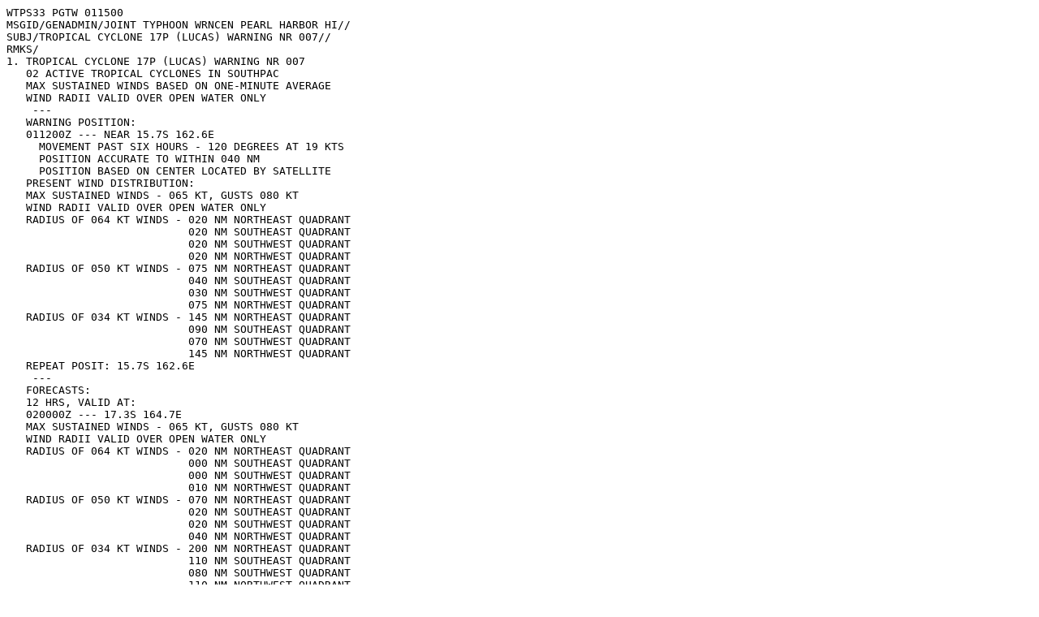

--- FILE ---
content_type: text/plain; charset=utf-8
request_url: https://wiki.chlod.net/jtwc/text/2021-02-01-1340-sh1721web.txt
body_size: 1825
content:
WTPS33 PGTW 011500
MSGID/GENADMIN/JOINT TYPHOON WRNCEN PEARL HARBOR HI//
SUBJ/TROPICAL CYCLONE 17P (LUCAS) WARNING NR 007//
RMKS/
1. TROPICAL CYCLONE 17P (LUCAS) WARNING NR 007    
   02 ACTIVE TROPICAL CYCLONES IN SOUTHPAC
   MAX SUSTAINED WINDS BASED ON ONE-MINUTE AVERAGE
   WIND RADII VALID OVER OPEN WATER ONLY
    ---
   WARNING POSITION:
   011200Z --- NEAR 15.7S 162.6E
     MOVEMENT PAST SIX HOURS - 120 DEGREES AT 19 KTS
     POSITION ACCURATE TO WITHIN 040 NM
     POSITION BASED ON CENTER LOCATED BY SATELLITE
   PRESENT WIND DISTRIBUTION:
   MAX SUSTAINED WINDS - 065 KT, GUSTS 080 KT
   WIND RADII VALID OVER OPEN WATER ONLY
   RADIUS OF 064 KT WINDS - 020 NM NORTHEAST QUADRANT
                            020 NM SOUTHEAST QUADRANT
                            020 NM SOUTHWEST QUADRANT
                            020 NM NORTHWEST QUADRANT
   RADIUS OF 050 KT WINDS - 075 NM NORTHEAST QUADRANT
                            040 NM SOUTHEAST QUADRANT
                            030 NM SOUTHWEST QUADRANT
                            075 NM NORTHWEST QUADRANT
   RADIUS OF 034 KT WINDS - 145 NM NORTHEAST QUADRANT
                            090 NM SOUTHEAST QUADRANT
                            070 NM SOUTHWEST QUADRANT
                            145 NM NORTHWEST QUADRANT
   REPEAT POSIT: 15.7S 162.6E
    ---
   FORECASTS:
   12 HRS, VALID AT:
   020000Z --- 17.3S 164.7E
   MAX SUSTAINED WINDS - 065 KT, GUSTS 080 KT
   WIND RADII VALID OVER OPEN WATER ONLY
   RADIUS OF 064 KT WINDS - 020 NM NORTHEAST QUADRANT
                            000 NM SOUTHEAST QUADRANT
                            000 NM SOUTHWEST QUADRANT
                            010 NM NORTHWEST QUADRANT
   RADIUS OF 050 KT WINDS - 070 NM NORTHEAST QUADRANT
                            020 NM SOUTHEAST QUADRANT
                            020 NM SOUTHWEST QUADRANT
                            040 NM NORTHWEST QUADRANT
   RADIUS OF 034 KT WINDS - 200 NM NORTHEAST QUADRANT
                            110 NM SOUTHEAST QUADRANT
                            080 NM SOUTHWEST QUADRANT
                            110 NM NORTHWEST QUADRANT
   VECTOR TO 24 HR POSIT: 140 DEG/ 12 KTS
    ---
   24 HRS, VALID AT:
   021200Z --- 19.2S 166.4E
   MAX SUSTAINED WINDS - 060 KT, GUSTS 075 KT
   WIND RADII VALID OVER OPEN WATER ONLY
   RADIUS OF 050 KT WINDS - 050 NM NORTHEAST QUADRANT
                            030 NM SOUTHEAST QUADRANT
                            020 NM SOUTHWEST QUADRANT
                            040 NM NORTHWEST QUADRANT
   RADIUS OF 034 KT WINDS - 140 NM NORTHEAST QUADRANT
                            130 NM SOUTHEAST QUADRANT
                            100 NM SOUTHWEST QUADRANT
                            100 NM NORTHWEST QUADRANT
   VECTOR TO 36 HR POSIT: 165 DEG/ 10 KTS
    ---
   36 HRS, VALID AT:
   030000Z --- 21.1S 167.0E
   MAX SUSTAINED WINDS - 055 KT, GUSTS 070 KT
   WIND RADII VALID OVER OPEN WATER ONLY
   RADIUS OF 050 KT WINDS - 030 NM NORTHEAST QUADRANT
                            030 NM SOUTHEAST QUADRANT
                            020 NM SOUTHWEST QUADRANT
                            040 NM NORTHWEST QUADRANT
   RADIUS OF 034 KT WINDS - 090 NM NORTHEAST QUADRANT
                            150 NM SOUTHEAST QUADRANT
                            120 NM SOUTHWEST QUADRANT
                            090 NM NORTHWEST QUADRANT
   VECTOR TO 48 HR POSIT: 190 DEG/ 07 KTS
    ---
   EXTENDED OUTLOOK:
   48 HRS, VALID AT:
   031200Z --- 22.5S 166.7E
   MAX SUSTAINED WINDS - 050 KT, GUSTS 065 KT
   WIND RADII VALID OVER OPEN WATER ONLY
   RADIUS OF 050 KT WINDS - 000 NM NORTHEAST QUADRANT
                            050 NM SOUTHEAST QUADRANT
                            040 NM SOUTHWEST QUADRANT
                            000 NM NORTHWEST QUADRANT
   RADIUS OF 034 KT WINDS - 070 NM NORTHEAST QUADRANT
                            130 NM SOUTHEAST QUADRANT
                            100 NM SOUTHWEST QUADRANT
                            060 NM NORTHWEST QUADRANT
   VECTOR TO 72 HR POSIT: 210 DEG/ 05 KTS
    ---
   72 HRS, VALID AT:
   041200Z --- 24.2S 165.6E
   MAX SUSTAINED WINDS - 040 KT, GUSTS 050 KT
   WIND RADII VALID OVER OPEN WATER ONLY
   DISSIPATING AS A SIGNIFICANT TROPICAL CYCLONE OVER WATER
   RADIUS OF 034 KT WINDS - 070 NM NORTHEAST QUADRANT
                            080 NM SOUTHEAST QUADRANT
                            060 NM SOUTHWEST QUADRANT
                            040 NM NORTHWEST QUADRANT
   VECTOR TO 96 HR POSIT: 225 DEG/ 06 KTS
    ---
   LONG RANGE OUTLOOK:
    ---
   96 HRS, VALID AT:
   051200Z --- 25.8S 163.9E
   MAX SUSTAINED WINDS - 030 KT, GUSTS 040 KT
   WIND RADII VALID OVER OPEN WATER ONLY
   DISSIPATED AS A SIGNIFICANT TROPICAL CYCLONE OVER WATER
    ---
REMARKS:
011500Z POSITION NEAR 16.1S 163.1E.
01FEB21. TROPICAL CYCLONE (TC) 17P (LUCAS), LOCATED APPROXIMATELY
432 NM NORTH-NORTHWEST OF NOUMEA, NEW CALEDONIA, HAS TRACKED EAST-
SOUTHEASTWARD AT 19 KNOTS OVER THE PAST SIX HOURS. ANIMATED ENHANCED 
INFRARED SATELLITE IMAGERY DEPICTS A COMPACT CENTRAL DENSE OVERCAST 
FEATURE WITH EXTENSIVE DEEP CONVECTIVE BANDING OVER THE NORTHERN 
SEMICIRCLE WRAPPING INTO THE SOUTH QUADRANT OF THE SYSTEM. A 011043Z 
MHS 89GHZ IMAGE REVEALS A WEAK MICROWAVE EYE FEATURE ON THE NORTHERN 
EDGE OF THE DEEP CONVECTION, WHICH SUPPORTS THE INITIAL POSITION 
WITH GOOD CONFIDENCE. THE INITIAL INTENSITY IS ASSESSED AT 65 KNOTS 
BASED ON A PGTW DVORAK ESTIMATE OF T4.0 (65 KNOTS). UPPER-LEVEL 
ANALYSIS INDICATES STRONG (30 KNOTS) VERTICAL WIND SHEAR (VWS) 
OFFSET BY ROBUST POLEWARD OUTFLOW. TC 17P IS FORECAST TO TRACK 
SOUTHEASTWARD ALONG THE SOUTHWESTERN PERIPHERY OF A NEAR-EQUATORIAL 
RIDGE THROUGH TAU 24 BUT SHOULD TRANSITION TO THE STEERING INFLUENCE 
OF A SUBTROPICAL RIDGE BY TAU 36, WHICH SHOULD STEER THE SYSTEM 
SOUTHWESTWARD THROUGH TAU 96. NUMERICAL MODEL GUIDANCE IS IN FAIR 
AGREEMENT WITH SEVERAL OUTLIERS. NAVGEM TRACKS THE SYSTEM 
UNREALISTICALLY WEST-NORTHWESTWARD AFTER TAU 72 WHILE THE UKMET 
TRACKER AND UKMET ENSEMBLE MEAN TRACKERS INDICATE A TRACK FURTHER 
EAST NEAR VANUATU. THE JTWC FORECAST TRACK REMAINS CONSISTENT WITH 
THE PREVIOUS FORECAST AND FAVORS A TIGHT GROUPING OF THE ECMWF, 
ECMWF ENSEMBLE MEAN, GFS AND GFS ENSEMBLE MEAN SOLUTIONS. TC 17P IS 
FORECAST TO MAINTAIN INTENSITY AT 65 KNOTS THROUGH TAU 12 BUT SHOULD 
WEAKEN STEADILY THROUGH THE REMAINDER OF THE FORECAST PERIOD AS VWS 
STEADILY INCREASES TO 40-55 KNOTS AND SST VALUES COOL TO 25C. THE 
SYSTEM SHOULD DISSIPATE BY TAU 96 AS IT TRACKS UNDER THE STEERING 
INFLUENCE OF A STRONG HIGH ENTRENCHED TO THE SOUTH. MAXIMUM 
SIGNIFICANT WAVE HEIGHT AT 011200Z IS 18 FEET. NEXT WARNINGS AT 
012100Z, 020300Z, 020900Z AND 021500Z. REFER TO TROPICAL CYCLONE 15P 
(ANA) WARNINGS (WTPS31 PGTW) FOR SIX-HOURLY UPDATES.//
NNNN
